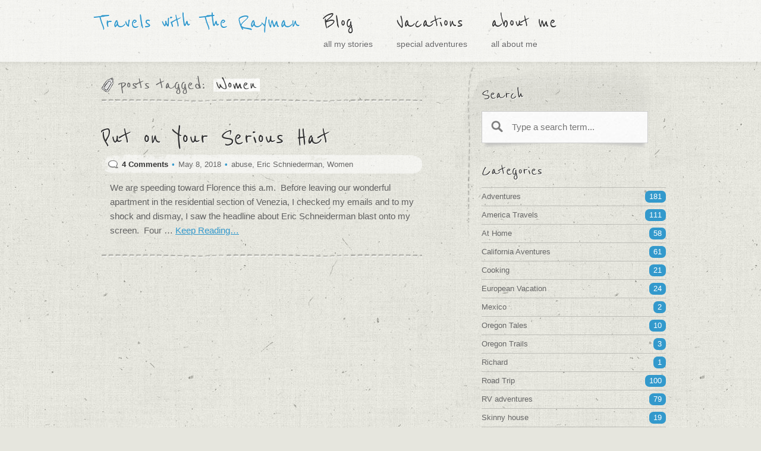

--- FILE ---
content_type: text/html; charset=UTF-8
request_url: https://travelswiththerayman.com/tag/women/
body_size: 12835
content:
<!DOCTYPE html PUBLIC "-//W3C//DTD XHTML 1.0 Transitional//EN" "http://www.w3.org/TR/xhtml1/DTD/xhtml1-transitional.dtd">
<!--[if IE 7]><html class="ie7" xmlns="http://www.w3.org/1999/xhtml" lang="en-US"><![endif]-->  
<!--[if IE 8]><html class="ie8" xmlns="http://www.w3.org/1999/xhtml" lang="en-US"><![endif]-->  
<!--[if !IE]><!--><html xmlns="http://www.w3.org/1999/xhtml" lang="en-US"><!--<![endif]-->
<head>
	<title>
	Women | Travels with The Rayman	</title>
	<meta name="viewport" content="width=device-width" />
	<meta charset="UTF-8" />
	<meta http-equiv="content-type" content="text/html; charset=utf-8" />
		<link rel="shortcut icon" href="https://travelswiththerayman.com/wp-content/uploads/2012/08/dianna-jackson-blog1.png" />
		<link rel="profile" href="https://gmpg.org/xfn/11" />
	<link rel="stylesheet" type="text/css" href="https://travelswiththerayman.com/wp-content/themes/leap/css/reset.css" />
	<link rel="stylesheet" type="text/css" href="https://travelswiththerayman.com/wp-content/themes/leap/css/styles.css" />
			<link rel="pingback" href="https://travelswiththerayman.com/xmlrpc.php" />
	<script type="text/javascript">

  var _gaq = _gaq || [];
  _gaq.push(['_setAccount', 'UA-36613935-1']);
  _gaq.push(['_trackPageview']);

  (function() {
    var ga = document.createElement('script'); ga.type = 'text/javascript'; ga.async = true;
    ga.src = ('https:' == document.location.protocol ? 'https://ssl' : 'http://www') + '.google-analytics.com/ga.js';
    var s = document.getElementsByTagName('script')[0]; s.parentNode.insertBefore(ga, s);
  })();

</script><script type="text/javascript">
/* <![CDATA[ */
window.JetpackScriptData = {"site":{"icon":"","title":"Travels with The Rayman","host":"unknown","is_wpcom_platform":false}};
/* ]]> */
</script>
<meta name='robots' content='max-image-preview:large' />
	<style>img:is([sizes="auto" i], [sizes^="auto," i]) { contain-intrinsic-size: 3000px 1500px }</style>
	<link rel='dns-prefetch' href='//ajax.googleapis.com' />
<link rel='dns-prefetch' href='//stats.wp.com' />
<link rel="alternate" type="application/rss+xml" title="Travels with The Rayman &raquo; Feed" href="https://travelswiththerayman.com/feed/" />
<link rel="alternate" type="application/rss+xml" title="Travels with The Rayman &raquo; Comments Feed" href="https://travelswiththerayman.com/comments/feed/" />
<link rel="alternate" type="application/rss+xml" title="Travels with The Rayman &raquo; Women Tag Feed" href="https://travelswiththerayman.com/tag/women/feed/" />
<script type="text/javascript">
/* <![CDATA[ */
window._wpemojiSettings = {"baseUrl":"https:\/\/s.w.org\/images\/core\/emoji\/16.0.1\/72x72\/","ext":".png","svgUrl":"https:\/\/s.w.org\/images\/core\/emoji\/16.0.1\/svg\/","svgExt":".svg","source":{"concatemoji":"https:\/\/travelswiththerayman.com\/wp-includes\/js\/wp-emoji-release.min.js?ver=6.8.3"}};
/*! This file is auto-generated */
!function(s,n){var o,i,e;function c(e){try{var t={supportTests:e,timestamp:(new Date).valueOf()};sessionStorage.setItem(o,JSON.stringify(t))}catch(e){}}function p(e,t,n){e.clearRect(0,0,e.canvas.width,e.canvas.height),e.fillText(t,0,0);var t=new Uint32Array(e.getImageData(0,0,e.canvas.width,e.canvas.height).data),a=(e.clearRect(0,0,e.canvas.width,e.canvas.height),e.fillText(n,0,0),new Uint32Array(e.getImageData(0,0,e.canvas.width,e.canvas.height).data));return t.every(function(e,t){return e===a[t]})}function u(e,t){e.clearRect(0,0,e.canvas.width,e.canvas.height),e.fillText(t,0,0);for(var n=e.getImageData(16,16,1,1),a=0;a<n.data.length;a++)if(0!==n.data[a])return!1;return!0}function f(e,t,n,a){switch(t){case"flag":return n(e,"\ud83c\udff3\ufe0f\u200d\u26a7\ufe0f","\ud83c\udff3\ufe0f\u200b\u26a7\ufe0f")?!1:!n(e,"\ud83c\udde8\ud83c\uddf6","\ud83c\udde8\u200b\ud83c\uddf6")&&!n(e,"\ud83c\udff4\udb40\udc67\udb40\udc62\udb40\udc65\udb40\udc6e\udb40\udc67\udb40\udc7f","\ud83c\udff4\u200b\udb40\udc67\u200b\udb40\udc62\u200b\udb40\udc65\u200b\udb40\udc6e\u200b\udb40\udc67\u200b\udb40\udc7f");case"emoji":return!a(e,"\ud83e\udedf")}return!1}function g(e,t,n,a){var r="undefined"!=typeof WorkerGlobalScope&&self instanceof WorkerGlobalScope?new OffscreenCanvas(300,150):s.createElement("canvas"),o=r.getContext("2d",{willReadFrequently:!0}),i=(o.textBaseline="top",o.font="600 32px Arial",{});return e.forEach(function(e){i[e]=t(o,e,n,a)}),i}function t(e){var t=s.createElement("script");t.src=e,t.defer=!0,s.head.appendChild(t)}"undefined"!=typeof Promise&&(o="wpEmojiSettingsSupports",i=["flag","emoji"],n.supports={everything:!0,everythingExceptFlag:!0},e=new Promise(function(e){s.addEventListener("DOMContentLoaded",e,{once:!0})}),new Promise(function(t){var n=function(){try{var e=JSON.parse(sessionStorage.getItem(o));if("object"==typeof e&&"number"==typeof e.timestamp&&(new Date).valueOf()<e.timestamp+604800&&"object"==typeof e.supportTests)return e.supportTests}catch(e){}return null}();if(!n){if("undefined"!=typeof Worker&&"undefined"!=typeof OffscreenCanvas&&"undefined"!=typeof URL&&URL.createObjectURL&&"undefined"!=typeof Blob)try{var e="postMessage("+g.toString()+"("+[JSON.stringify(i),f.toString(),p.toString(),u.toString()].join(",")+"));",a=new Blob([e],{type:"text/javascript"}),r=new Worker(URL.createObjectURL(a),{name:"wpTestEmojiSupports"});return void(r.onmessage=function(e){c(n=e.data),r.terminate(),t(n)})}catch(e){}c(n=g(i,f,p,u))}t(n)}).then(function(e){for(var t in e)n.supports[t]=e[t],n.supports.everything=n.supports.everything&&n.supports[t],"flag"!==t&&(n.supports.everythingExceptFlag=n.supports.everythingExceptFlag&&n.supports[t]);n.supports.everythingExceptFlag=n.supports.everythingExceptFlag&&!n.supports.flag,n.DOMReady=!1,n.readyCallback=function(){n.DOMReady=!0}}).then(function(){return e}).then(function(){var e;n.supports.everything||(n.readyCallback(),(e=n.source||{}).concatemoji?t(e.concatemoji):e.wpemoji&&e.twemoji&&(t(e.twemoji),t(e.wpemoji)))}))}((window,document),window._wpemojiSettings);
/* ]]> */
</script>

<style id='wp-emoji-styles-inline-css' type='text/css'>

	img.wp-smiley, img.emoji {
		display: inline !important;
		border: none !important;
		box-shadow: none !important;
		height: 1em !important;
		width: 1em !important;
		margin: 0 0.07em !important;
		vertical-align: -0.1em !important;
		background: none !important;
		padding: 0 !important;
	}
</style>
<link rel='stylesheet' id='wp-block-library-css' href='https://travelswiththerayman.com/wp-includes/css/dist/block-library/style.min.css?ver=6.8.3' type='text/css' media='all' />
<style id='classic-theme-styles-inline-css' type='text/css'>
/*! This file is auto-generated */
.wp-block-button__link{color:#fff;background-color:#32373c;border-radius:9999px;box-shadow:none;text-decoration:none;padding:calc(.667em + 2px) calc(1.333em + 2px);font-size:1.125em}.wp-block-file__button{background:#32373c;color:#fff;text-decoration:none}
</style>
<link rel='stylesheet' id='mediaelement-css' href='https://travelswiththerayman.com/wp-includes/js/mediaelement/mediaelementplayer-legacy.min.css?ver=4.2.17' type='text/css' media='all' />
<link rel='stylesheet' id='wp-mediaelement-css' href='https://travelswiththerayman.com/wp-includes/js/mediaelement/wp-mediaelement.min.css?ver=6.8.3' type='text/css' media='all' />
<style id='jetpack-sharing-buttons-style-inline-css' type='text/css'>
.jetpack-sharing-buttons__services-list{display:flex;flex-direction:row;flex-wrap:wrap;gap:0;list-style-type:none;margin:5px;padding:0}.jetpack-sharing-buttons__services-list.has-small-icon-size{font-size:12px}.jetpack-sharing-buttons__services-list.has-normal-icon-size{font-size:16px}.jetpack-sharing-buttons__services-list.has-large-icon-size{font-size:24px}.jetpack-sharing-buttons__services-list.has-huge-icon-size{font-size:36px}@media print{.jetpack-sharing-buttons__services-list{display:none!important}}.editor-styles-wrapper .wp-block-jetpack-sharing-buttons{gap:0;padding-inline-start:0}ul.jetpack-sharing-buttons__services-list.has-background{padding:1.25em 2.375em}
</style>
<style id='global-styles-inline-css' type='text/css'>
:root{--wp--preset--aspect-ratio--square: 1;--wp--preset--aspect-ratio--4-3: 4/3;--wp--preset--aspect-ratio--3-4: 3/4;--wp--preset--aspect-ratio--3-2: 3/2;--wp--preset--aspect-ratio--2-3: 2/3;--wp--preset--aspect-ratio--16-9: 16/9;--wp--preset--aspect-ratio--9-16: 9/16;--wp--preset--color--black: #000000;--wp--preset--color--cyan-bluish-gray: #abb8c3;--wp--preset--color--white: #ffffff;--wp--preset--color--pale-pink: #f78da7;--wp--preset--color--vivid-red: #cf2e2e;--wp--preset--color--luminous-vivid-orange: #ff6900;--wp--preset--color--luminous-vivid-amber: #fcb900;--wp--preset--color--light-green-cyan: #7bdcb5;--wp--preset--color--vivid-green-cyan: #00d084;--wp--preset--color--pale-cyan-blue: #8ed1fc;--wp--preset--color--vivid-cyan-blue: #0693e3;--wp--preset--color--vivid-purple: #9b51e0;--wp--preset--gradient--vivid-cyan-blue-to-vivid-purple: linear-gradient(135deg,rgba(6,147,227,1) 0%,rgb(155,81,224) 100%);--wp--preset--gradient--light-green-cyan-to-vivid-green-cyan: linear-gradient(135deg,rgb(122,220,180) 0%,rgb(0,208,130) 100%);--wp--preset--gradient--luminous-vivid-amber-to-luminous-vivid-orange: linear-gradient(135deg,rgba(252,185,0,1) 0%,rgba(255,105,0,1) 100%);--wp--preset--gradient--luminous-vivid-orange-to-vivid-red: linear-gradient(135deg,rgba(255,105,0,1) 0%,rgb(207,46,46) 100%);--wp--preset--gradient--very-light-gray-to-cyan-bluish-gray: linear-gradient(135deg,rgb(238,238,238) 0%,rgb(169,184,195) 100%);--wp--preset--gradient--cool-to-warm-spectrum: linear-gradient(135deg,rgb(74,234,220) 0%,rgb(151,120,209) 20%,rgb(207,42,186) 40%,rgb(238,44,130) 60%,rgb(251,105,98) 80%,rgb(254,248,76) 100%);--wp--preset--gradient--blush-light-purple: linear-gradient(135deg,rgb(255,206,236) 0%,rgb(152,150,240) 100%);--wp--preset--gradient--blush-bordeaux: linear-gradient(135deg,rgb(254,205,165) 0%,rgb(254,45,45) 50%,rgb(107,0,62) 100%);--wp--preset--gradient--luminous-dusk: linear-gradient(135deg,rgb(255,203,112) 0%,rgb(199,81,192) 50%,rgb(65,88,208) 100%);--wp--preset--gradient--pale-ocean: linear-gradient(135deg,rgb(255,245,203) 0%,rgb(182,227,212) 50%,rgb(51,167,181) 100%);--wp--preset--gradient--electric-grass: linear-gradient(135deg,rgb(202,248,128) 0%,rgb(113,206,126) 100%);--wp--preset--gradient--midnight: linear-gradient(135deg,rgb(2,3,129) 0%,rgb(40,116,252) 100%);--wp--preset--font-size--small: 13px;--wp--preset--font-size--medium: 20px;--wp--preset--font-size--large: 36px;--wp--preset--font-size--x-large: 42px;--wp--preset--spacing--20: 0.44rem;--wp--preset--spacing--30: 0.67rem;--wp--preset--spacing--40: 1rem;--wp--preset--spacing--50: 1.5rem;--wp--preset--spacing--60: 2.25rem;--wp--preset--spacing--70: 3.38rem;--wp--preset--spacing--80: 5.06rem;--wp--preset--shadow--natural: 6px 6px 9px rgba(0, 0, 0, 0.2);--wp--preset--shadow--deep: 12px 12px 50px rgba(0, 0, 0, 0.4);--wp--preset--shadow--sharp: 6px 6px 0px rgba(0, 0, 0, 0.2);--wp--preset--shadow--outlined: 6px 6px 0px -3px rgba(255, 255, 255, 1), 6px 6px rgba(0, 0, 0, 1);--wp--preset--shadow--crisp: 6px 6px 0px rgba(0, 0, 0, 1);}:where(.is-layout-flex){gap: 0.5em;}:where(.is-layout-grid){gap: 0.5em;}body .is-layout-flex{display: flex;}.is-layout-flex{flex-wrap: wrap;align-items: center;}.is-layout-flex > :is(*, div){margin: 0;}body .is-layout-grid{display: grid;}.is-layout-grid > :is(*, div){margin: 0;}:where(.wp-block-columns.is-layout-flex){gap: 2em;}:where(.wp-block-columns.is-layout-grid){gap: 2em;}:where(.wp-block-post-template.is-layout-flex){gap: 1.25em;}:where(.wp-block-post-template.is-layout-grid){gap: 1.25em;}.has-black-color{color: var(--wp--preset--color--black) !important;}.has-cyan-bluish-gray-color{color: var(--wp--preset--color--cyan-bluish-gray) !important;}.has-white-color{color: var(--wp--preset--color--white) !important;}.has-pale-pink-color{color: var(--wp--preset--color--pale-pink) !important;}.has-vivid-red-color{color: var(--wp--preset--color--vivid-red) !important;}.has-luminous-vivid-orange-color{color: var(--wp--preset--color--luminous-vivid-orange) !important;}.has-luminous-vivid-amber-color{color: var(--wp--preset--color--luminous-vivid-amber) !important;}.has-light-green-cyan-color{color: var(--wp--preset--color--light-green-cyan) !important;}.has-vivid-green-cyan-color{color: var(--wp--preset--color--vivid-green-cyan) !important;}.has-pale-cyan-blue-color{color: var(--wp--preset--color--pale-cyan-blue) !important;}.has-vivid-cyan-blue-color{color: var(--wp--preset--color--vivid-cyan-blue) !important;}.has-vivid-purple-color{color: var(--wp--preset--color--vivid-purple) !important;}.has-black-background-color{background-color: var(--wp--preset--color--black) !important;}.has-cyan-bluish-gray-background-color{background-color: var(--wp--preset--color--cyan-bluish-gray) !important;}.has-white-background-color{background-color: var(--wp--preset--color--white) !important;}.has-pale-pink-background-color{background-color: var(--wp--preset--color--pale-pink) !important;}.has-vivid-red-background-color{background-color: var(--wp--preset--color--vivid-red) !important;}.has-luminous-vivid-orange-background-color{background-color: var(--wp--preset--color--luminous-vivid-orange) !important;}.has-luminous-vivid-amber-background-color{background-color: var(--wp--preset--color--luminous-vivid-amber) !important;}.has-light-green-cyan-background-color{background-color: var(--wp--preset--color--light-green-cyan) !important;}.has-vivid-green-cyan-background-color{background-color: var(--wp--preset--color--vivid-green-cyan) !important;}.has-pale-cyan-blue-background-color{background-color: var(--wp--preset--color--pale-cyan-blue) !important;}.has-vivid-cyan-blue-background-color{background-color: var(--wp--preset--color--vivid-cyan-blue) !important;}.has-vivid-purple-background-color{background-color: var(--wp--preset--color--vivid-purple) !important;}.has-black-border-color{border-color: var(--wp--preset--color--black) !important;}.has-cyan-bluish-gray-border-color{border-color: var(--wp--preset--color--cyan-bluish-gray) !important;}.has-white-border-color{border-color: var(--wp--preset--color--white) !important;}.has-pale-pink-border-color{border-color: var(--wp--preset--color--pale-pink) !important;}.has-vivid-red-border-color{border-color: var(--wp--preset--color--vivid-red) !important;}.has-luminous-vivid-orange-border-color{border-color: var(--wp--preset--color--luminous-vivid-orange) !important;}.has-luminous-vivid-amber-border-color{border-color: var(--wp--preset--color--luminous-vivid-amber) !important;}.has-light-green-cyan-border-color{border-color: var(--wp--preset--color--light-green-cyan) !important;}.has-vivid-green-cyan-border-color{border-color: var(--wp--preset--color--vivid-green-cyan) !important;}.has-pale-cyan-blue-border-color{border-color: var(--wp--preset--color--pale-cyan-blue) !important;}.has-vivid-cyan-blue-border-color{border-color: var(--wp--preset--color--vivid-cyan-blue) !important;}.has-vivid-purple-border-color{border-color: var(--wp--preset--color--vivid-purple) !important;}.has-vivid-cyan-blue-to-vivid-purple-gradient-background{background: var(--wp--preset--gradient--vivid-cyan-blue-to-vivid-purple) !important;}.has-light-green-cyan-to-vivid-green-cyan-gradient-background{background: var(--wp--preset--gradient--light-green-cyan-to-vivid-green-cyan) !important;}.has-luminous-vivid-amber-to-luminous-vivid-orange-gradient-background{background: var(--wp--preset--gradient--luminous-vivid-amber-to-luminous-vivid-orange) !important;}.has-luminous-vivid-orange-to-vivid-red-gradient-background{background: var(--wp--preset--gradient--luminous-vivid-orange-to-vivid-red) !important;}.has-very-light-gray-to-cyan-bluish-gray-gradient-background{background: var(--wp--preset--gradient--very-light-gray-to-cyan-bluish-gray) !important;}.has-cool-to-warm-spectrum-gradient-background{background: var(--wp--preset--gradient--cool-to-warm-spectrum) !important;}.has-blush-light-purple-gradient-background{background: var(--wp--preset--gradient--blush-light-purple) !important;}.has-blush-bordeaux-gradient-background{background: var(--wp--preset--gradient--blush-bordeaux) !important;}.has-luminous-dusk-gradient-background{background: var(--wp--preset--gradient--luminous-dusk) !important;}.has-pale-ocean-gradient-background{background: var(--wp--preset--gradient--pale-ocean) !important;}.has-electric-grass-gradient-background{background: var(--wp--preset--gradient--electric-grass) !important;}.has-midnight-gradient-background{background: var(--wp--preset--gradient--midnight) !important;}.has-small-font-size{font-size: var(--wp--preset--font-size--small) !important;}.has-medium-font-size{font-size: var(--wp--preset--font-size--medium) !important;}.has-large-font-size{font-size: var(--wp--preset--font-size--large) !important;}.has-x-large-font-size{font-size: var(--wp--preset--font-size--x-large) !important;}
:where(.wp-block-post-template.is-layout-flex){gap: 1.25em;}:where(.wp-block-post-template.is-layout-grid){gap: 1.25em;}
:where(.wp-block-columns.is-layout-flex){gap: 2em;}:where(.wp-block-columns.is-layout-grid){gap: 2em;}
:root :where(.wp-block-pullquote){font-size: 1.5em;line-height: 1.6;}
</style>
<link rel='stylesheet' id='responsive-lightbox-nivo-css' href='https://travelswiththerayman.com/wp-content/plugins/responsive-lightbox/assets/nivo/nivo-lightbox.min.css?ver=1.3.1' type='text/css' media='all' />
<link rel='stylesheet' id='responsive-lightbox-nivo-default-css' href='https://travelswiththerayman.com/wp-content/plugins/responsive-lightbox/assets/nivo/themes/default/default.css?ver=1.3.1' type='text/css' media='all' />
<link rel='stylesheet' id='ssb-front-css-css' href='https://travelswiththerayman.com/wp-content/plugins/simple-social-buttons/assets/css/front.css?ver=6.1.0' type='text/css' media='all' />
<script type="text/javascript" src="https://ajax.googleapis.com/ajax/libs/jquery/1.7.2/jquery.min.js?ver=6.8.3" id="jquery-js"></script>
<script type="text/javascript" src="https://travelswiththerayman.com/wp-content/plugins/responsive-lightbox/assets/nivo/nivo-lightbox.min.js?ver=1.3.1" id="responsive-lightbox-nivo-js"></script>
<script type="text/javascript" src="https://travelswiththerayman.com/wp-includes/js/underscore.min.js?ver=1.13.7" id="underscore-js"></script>
<script type="text/javascript" src="https://travelswiththerayman.com/wp-content/plugins/responsive-lightbox/assets/infinitescroll/infinite-scroll.pkgd.min.js?ver=4.0.1" id="responsive-lightbox-infinite-scroll-js"></script>
<script type="text/javascript" id="responsive-lightbox-js-before">
/* <![CDATA[ */
var rlArgs = {"script":"nivo","selector":"lightbox","customEvents":"ajaxComplete","activeGalleries":true,"effect":"fade","clickOverlayToClose":true,"keyboardNav":true,"errorMessage":"The requested content cannot be loaded. Please try again later.","woocommerce_gallery":false,"ajaxurl":"https:\/\/travelswiththerayman.com\/wp-admin\/admin-ajax.php","nonce":"bf854b1260","preview":false,"postId":2805,"scriptExtension":false};
/* ]]> */
</script>
<script type="text/javascript" src="https://travelswiththerayman.com/wp-content/plugins/responsive-lightbox/js/front.js?ver=2.5.2" id="responsive-lightbox-js"></script>
<link rel="https://api.w.org/" href="https://travelswiththerayman.com/wp-json/" /><link rel="alternate" title="JSON" type="application/json" href="https://travelswiththerayman.com/wp-json/wp/v2/tags/283" /><link rel="EditURI" type="application/rsd+xml" title="RSD" href="https://travelswiththerayman.com/xmlrpc.php?rsd" />
<meta name="generator" content="WordPress 6.8.3" />
 <style media="screen">

		.simplesocialbuttons.simplesocialbuttons_inline .ssb-fb-like, .simplesocialbuttons.simplesocialbuttons_inline amp-facebook-like {
	  margin: ;
	}
		 /*inline margin*/
	
		.simplesocialbuttons.simplesocialbuttons_inline.simplesocial-simple-round button{
	  margin: ;
	}
	
	
	
	
	
			 /*margin-digbar*/

	
	
	
	
	
	
	
</style>

<!-- Open Graph Meta Tags generated by Simple Social Buttons 6.1.0 -->
<meta property="og:title" content="Put on Your Serious Hat - Travels with The Rayman" />
<meta property="og:description" content="We are speeding toward Florence this a.m.&nbsp; Before leaving our wonderful apartment in the residential section of Venezia, I checked my emails and to my shock and dismay, I saw the headline about Eric Schneiderman blast onto my screen.&nbsp; Four women..a powerful man who is currently suing Harvey Weinstein are making headlines. &nbsp;WHAT? &nbsp; How can this be?&nbsp; I find&hellip;" />
<meta property="og:url" content="https://travelswiththerayman.com/put-on-your-serious-hat/" />
<meta property="og:site_name" content="Travels with The Rayman" />
<meta name="twitter:card" content="summary_large_image" />
<meta name="twitter:description" content="We are speeding toward Florence this a.m.&nbsp; Before leaving our wonderful apartment in the residential section of Venezia, I checked my emails and to my shock and dismay, I saw the headline about Eric Schneiderman blast onto my screen.&nbsp; Four women..a powerful man who is currently suing Harvey Weinstein are making headlines. &nbsp;WHAT? &nbsp; How can this be?&nbsp; I find&hellip;" />
<meta name="twitter:title" content="Put on Your Serious Hat - Travels with The Rayman" />
	<style>img#wpstats{display:none}</style>
		<style type="text/css">.recentcomments a{display:inline !important;padding:0 !important;margin:0 !important;}</style>
<!-- Jetpack Open Graph Tags -->
<meta property="og:type" content="website" />
<meta property="og:title" content="Women &#8211; Travels with The Rayman" />
<meta property="og:url" content="https://travelswiththerayman.com/tag/women/" />
<meta property="og:site_name" content="Travels with The Rayman" />
<meta property="og:image" content="https://s0.wp.com/i/blank.jpg" />
<meta property="og:image:alt" content="" />
<meta property="og:locale" content="en_US" />

<!-- End Jetpack Open Graph Tags -->
</head>
<body data-rsssl=1 class="archive tag tag-women tag-283 wp-theme-leap color_scheme_light link_color_blue">
	<div id="header_wrap">
		<div id="header">
				<!-- logo is disabled -->
	<h1 class="logo_disabled"><a href="https://travelswiththerayman.com">Travels with The Rayman</a></h1>
<div id="menu-header" class="menu-header"><ul id="menu-navigation" class="menu"><li id="menu-item-4667" class="menu-item menu-item-type-custom menu-item-object-custom"><a href="/"><strong>Blog</strong><span>all my stories</span></a></li>
<li id="menu-item-1031" class="menu-item menu-item-type-post_type menu-item-object-page"><a href="https://travelswiththerayman.com/my-vacations/"><strong>Vacations</strong><span>special adventures</span></a></li>
<li id="menu-item-342" class="menu-item menu-item-type-post_type menu-item-object-page"><a title="about" href="https://travelswiththerayman.com/bio/"><strong>about me</strong><span>all about me</span></a></li>
</ul></div>			<div class="clear"></div>
			<div id="menu_toggle_mobile">
				<a href="#">Menu</a>
			</div>
		</div>
	</div>
	<div id="wrapper">
		<div id="top"></div><div id="container">
	<div id="content" role="main">
		<div class="filter-title tags">
			<span class="filter-title">posts tagged:</span> <span class="hl">Women</span>		</div>

		
<div class="post 2805 post-listing" class="post-2805 post type-post status-publish format-standard hentry category-travel tag-abuse tag-eric-schniederman tag-women">
	<h2 class="title">
		<a href="https://travelswiththerayman.com/put-on-your-serious-hat/" title="Permalink to Put on Your Serious Hat" rel="bookmark">
			Put on Your Serious Hat		</a>
	</h2>
	<div class="entry-meta">
		<a href="https://travelswiththerayman.com/put-on-your-serious-hat/#comments" class="comments" >4 Comments</a>		<span>&bull;</span>
		May 8, 2018			<span>&bull;</span>
			<a href="https://travelswiththerayman.com/tag/abuse/" rel="tag">abuse</a>, <a href="https://travelswiththerayman.com/tag/eric-schniederman/" rel="tag">Eric Schniederman</a>, <a href="https://travelswiththerayman.com/tag/women/" rel="tag">Women</a>			</div><!-- .entry-meta -->
		<div class="entry entry-summary">
		<p>We are speeding toward Florence this a.m.&nbsp; Before leaving our wonderful apartment in the residential section of Venezia, I checked my emails and to my shock and dismay, I saw the headline about Eric Schneiderman blast onto my screen.&nbsp; Four &hellip; <a href="https://travelswiththerayman.com/put-on-your-serious-hat/">Keep Reading&#8230;</a></p>
	</div><!-- .entry-summary -->
		
	</div><!-- #post-## -->

	</div><!-- #content -->
</div><!-- #container -->
<div id="sidebar" role="complementary">
<div id="search-2" class="widget-1 widget-first widget widget_search"><h2>Search</h2>
<div class="sticky_note width_300 search">
	<div class="inner">
		<form action="https://travelswiththerayman.com/" method="post">
			<fieldset>
				<ol>
					<li>
						<input type="text" name="s" value="" size="15" placeholder="Type a search term..." />	
					</li>
				</ol>
			</fieldset>
        	<button class="submit" type="submit" name="submit">
                search            </button>
		</form>
	</div>
</div></div><div id="categories-2" class="widget-2 widget widget_categories"><h2>Categories</h2>
			<ul>
					<li class="cat-item cat-item-139"><a href="https://travelswiththerayman.com/category/adventures/">Adventures<span>181</span></a>
</li>
	<li class="cat-item cat-item-29"><a href="https://travelswiththerayman.com/category/america-travels/">America Travels<span>111</span></a>
</li>
	<li class="cat-item cat-item-30"><a href="https://travelswiththerayman.com/category/at-home/">At Home<span>58</span></a>
</li>
	<li class="cat-item cat-item-31"><a href="https://travelswiththerayman.com/category/california-aventures/">California Aventures<span>61</span></a>
</li>
	<li class="cat-item cat-item-34"><a href="https://travelswiththerayman.com/category/cooking/">Cooking<span>21</span></a>
</li>
	<li class="cat-item cat-item-33"><a href="https://travelswiththerayman.com/category/european-vacation/">European Vacation<span>24</span></a>
</li>
	<li class="cat-item cat-item-309"><a href="https://travelswiththerayman.com/category/mexico/">Mexico<span>2</span></a>
</li>
	<li class="cat-item cat-item-378"><a href="https://travelswiththerayman.com/category/oregon-tales/">Oregon Tales<span>10</span></a>
</li>
	<li class="cat-item cat-item-377"><a href="https://travelswiththerayman.com/category/oregon-trails/">Oregon Trails<span>3</span></a>
</li>
	<li class="cat-item cat-item-302"><a href="https://travelswiththerayman.com/category/richard/">Richard<span>1</span></a>
</li>
	<li class="cat-item cat-item-32"><a href="https://travelswiththerayman.com/category/road-trip/">Road Trip<span>100</span></a>
</li>
	<li class="cat-item cat-item-51"><a href="https://travelswiththerayman.com/category/rv-adventures/">RV adventures<span>79</span></a>
</li>
	<li class="cat-item cat-item-298"><a href="https://travelswiththerayman.com/category/skinny-house/">Skinny house<span>19</span></a>
</li>
	<li class="cat-item cat-item-50"><a href="https://travelswiththerayman.com/category/the-dog-house-diaries/">The Dog House Diaries<span>78</span></a>
</li>
	<li class="cat-item cat-item-1"><a href="https://travelswiththerayman.com/category/travel/">Traveling<span>312</span></a>
</li>
			</ul>

			</div>
		<div id="recent-posts-2" class="widget-3 widget widget_recent_entries">
		<h2>Recent Posts</h2>
		<ul>
											<li>
					<a href="https://travelswiththerayman.com/phishing-for-answers/">Phishing for Answers</a>
									</li>
											<li>
					<a href="https://travelswiththerayman.com/comments-on-the-eve/">Comments on the Eve</a>
									</li>
											<li>
					<a href="https://travelswiththerayman.com/psychedelic-beatles/">Psychedelic Beatles!</a>
									</li>
					</ul>

		</div><div id="recent-comments-2" class="widget-4 widget widget_recent_comments"><h2>Recent Comments</h2><ul id="recentcomments"><li class="recentcomments"><span class="comment-author-link">Nancy Cleland</span> on <a href="https://travelswiththerayman.com/comments-on-the-eve/#comment-45829">Comments on the Eve</a></li><li class="recentcomments"><span class="comment-author-link">Mary Qualls</span> on <a href="https://travelswiththerayman.com/comments-on-the-eve/#comment-45815">Comments on the Eve</a></li><li class="recentcomments"><span class="comment-author-link"><a href="https://travelswiththerayman.com" class="url" rel="ugc">traveling princess</a></span> on <a href="https://travelswiththerayman.com/no-country-for-old-women/#comment-45079">NO COUNTRY FOR OLD WOMEN</a></li></ul></div><div id="archives-2" class="widget-5 widget-last widget widget_archive"><h2>Monthly Archives</h2>
			<ul>
					<li><a href='https://travelswiththerayman.com/2025/01/'>January 2025</a></li>
	<li><a href='https://travelswiththerayman.com/2024/12/'>December 2024</a></li>
	<li><a href='https://travelswiththerayman.com/2024/09/'>September 2024</a></li>
	<li><a href='https://travelswiththerayman.com/2024/08/'>August 2024</a></li>
	<li><a href='https://travelswiththerayman.com/2024/07/'>July 2024</a></li>
	<li><a href='https://travelswiththerayman.com/2024/04/'>April 2024</a></li>
	<li><a href='https://travelswiththerayman.com/2024/03/'>March 2024</a></li>
	<li><a href='https://travelswiththerayman.com/2024/01/'>January 2024</a></li>
	<li><a href='https://travelswiththerayman.com/2023/12/'>December 2023</a></li>
	<li><a href='https://travelswiththerayman.com/2023/10/'>October 2023</a></li>
	<li><a href='https://travelswiththerayman.com/2023/06/'>June 2023</a></li>
	<li><a href='https://travelswiththerayman.com/2023/05/'>May 2023</a></li>
	<li><a href='https://travelswiththerayman.com/2023/04/'>April 2023</a></li>
	<li><a href='https://travelswiththerayman.com/2023/03/'>March 2023</a></li>
	<li><a href='https://travelswiththerayman.com/2023/02/'>February 2023</a></li>
	<li><a href='https://travelswiththerayman.com/2022/12/'>December 2022</a></li>
	<li><a href='https://travelswiththerayman.com/2022/11/'>November 2022</a></li>
	<li><a href='https://travelswiththerayman.com/2022/10/'>October 2022</a></li>
	<li><a href='https://travelswiththerayman.com/2022/09/'>September 2022</a></li>
	<li><a href='https://travelswiththerayman.com/2022/06/'>June 2022</a></li>
	<li><a href='https://travelswiththerayman.com/2022/05/'>May 2022</a></li>
	<li><a href='https://travelswiththerayman.com/2022/03/'>March 2022</a></li>
	<li><a href='https://travelswiththerayman.com/2022/01/'>January 2022</a></li>
	<li><a href='https://travelswiththerayman.com/2021/11/'>November 2021</a></li>
	<li><a href='https://travelswiththerayman.com/2021/07/'>July 2021</a></li>
	<li><a href='https://travelswiththerayman.com/2021/06/'>June 2021</a></li>
	<li><a href='https://travelswiththerayman.com/2021/04/'>April 2021</a></li>
	<li><a href='https://travelswiththerayman.com/2021/03/'>March 2021</a></li>
	<li><a href='https://travelswiththerayman.com/2021/02/'>February 2021</a></li>
	<li><a href='https://travelswiththerayman.com/2021/01/'>January 2021</a></li>
	<li><a href='https://travelswiththerayman.com/2020/12/'>December 2020</a></li>
	<li><a href='https://travelswiththerayman.com/2020/11/'>November 2020</a></li>
	<li><a href='https://travelswiththerayman.com/2020/10/'>October 2020</a></li>
	<li><a href='https://travelswiththerayman.com/2020/09/'>September 2020</a></li>
	<li><a href='https://travelswiththerayman.com/2020/08/'>August 2020</a></li>
	<li><a href='https://travelswiththerayman.com/2020/05/'>May 2020</a></li>
	<li><a href='https://travelswiththerayman.com/2020/04/'>April 2020</a></li>
	<li><a href='https://travelswiththerayman.com/2020/03/'>March 2020</a></li>
	<li><a href='https://travelswiththerayman.com/2019/10/'>October 2019</a></li>
	<li><a href='https://travelswiththerayman.com/2019/09/'>September 2019</a></li>
	<li><a href='https://travelswiththerayman.com/2019/08/'>August 2019</a></li>
	<li><a href='https://travelswiththerayman.com/2019/05/'>May 2019</a></li>
	<li><a href='https://travelswiththerayman.com/2019/03/'>March 2019</a></li>
	<li><a href='https://travelswiththerayman.com/2019/02/'>February 2019</a></li>
	<li><a href='https://travelswiththerayman.com/2019/01/'>January 2019</a></li>
	<li><a href='https://travelswiththerayman.com/2018/12/'>December 2018</a></li>
	<li><a href='https://travelswiththerayman.com/2018/11/'>November 2018</a></li>
	<li><a href='https://travelswiththerayman.com/2018/10/'>October 2018</a></li>
	<li><a href='https://travelswiththerayman.com/2018/09/'>September 2018</a></li>
	<li><a href='https://travelswiththerayman.com/2018/08/'>August 2018</a></li>
	<li><a href='https://travelswiththerayman.com/2018/07/'>July 2018</a></li>
	<li><a href='https://travelswiththerayman.com/2018/05/'>May 2018</a></li>
	<li><a href='https://travelswiththerayman.com/2018/04/'>April 2018</a></li>
	<li><a href='https://travelswiththerayman.com/2018/02/'>February 2018</a></li>
	<li><a href='https://travelswiththerayman.com/2017/10/'>October 2017</a></li>
	<li><a href='https://travelswiththerayman.com/2017/09/'>September 2017</a></li>
	<li><a href='https://travelswiththerayman.com/2017/08/'>August 2017</a></li>
	<li><a href='https://travelswiththerayman.com/2017/07/'>July 2017</a></li>
	<li><a href='https://travelswiththerayman.com/2017/06/'>June 2017</a></li>
	<li><a href='https://travelswiththerayman.com/2017/05/'>May 2017</a></li>
	<li><a href='https://travelswiththerayman.com/2017/04/'>April 2017</a></li>
	<li><a href='https://travelswiththerayman.com/2017/03/'>March 2017</a></li>
	<li><a href='https://travelswiththerayman.com/2017/02/'>February 2017</a></li>
	<li><a href='https://travelswiththerayman.com/2016/12/'>December 2016</a></li>
	<li><a href='https://travelswiththerayman.com/2016/10/'>October 2016</a></li>
	<li><a href='https://travelswiththerayman.com/2016/09/'>September 2016</a></li>
	<li><a href='https://travelswiththerayman.com/2016/08/'>August 2016</a></li>
	<li><a href='https://travelswiththerayman.com/2016/06/'>June 2016</a></li>
	<li><a href='https://travelswiththerayman.com/2016/05/'>May 2016</a></li>
	<li><a href='https://travelswiththerayman.com/2016/04/'>April 2016</a></li>
	<li><a href='https://travelswiththerayman.com/2016/03/'>March 2016</a></li>
	<li><a href='https://travelswiththerayman.com/2015/08/'>August 2015</a></li>
	<li><a href='https://travelswiththerayman.com/2015/06/'>June 2015</a></li>
	<li><a href='https://travelswiththerayman.com/2015/04/'>April 2015</a></li>
	<li><a href='https://travelswiththerayman.com/2015/03/'>March 2015</a></li>
	<li><a href='https://travelswiththerayman.com/2015/02/'>February 2015</a></li>
	<li><a href='https://travelswiththerayman.com/2015/01/'>January 2015</a></li>
	<li><a href='https://travelswiththerayman.com/2014/12/'>December 2014</a></li>
	<li><a href='https://travelswiththerayman.com/2014/09/'>September 2014</a></li>
	<li><a href='https://travelswiththerayman.com/2014/08/'>August 2014</a></li>
	<li><a href='https://travelswiththerayman.com/2014/07/'>July 2014</a></li>
	<li><a href='https://travelswiththerayman.com/2014/06/'>June 2014</a></li>
	<li><a href='https://travelswiththerayman.com/2014/05/'>May 2014</a></li>
	<li><a href='https://travelswiththerayman.com/2014/04/'>April 2014</a></li>
	<li><a href='https://travelswiththerayman.com/2014/03/'>March 2014</a></li>
	<li><a href='https://travelswiththerayman.com/2014/02/'>February 2014</a></li>
	<li><a href='https://travelswiththerayman.com/2014/01/'>January 2014</a></li>
	<li><a href='https://travelswiththerayman.com/2013/12/'>December 2013</a></li>
	<li><a href='https://travelswiththerayman.com/2013/11/'>November 2013</a></li>
	<li><a href='https://travelswiththerayman.com/2013/10/'>October 2013</a></li>
	<li><a href='https://travelswiththerayman.com/2013/09/'>September 2013</a></li>
	<li><a href='https://travelswiththerayman.com/2013/08/'>August 2013</a></li>
	<li><a href='https://travelswiththerayman.com/2013/06/'>June 2013</a></li>
	<li><a href='https://travelswiththerayman.com/2013/04/'>April 2013</a></li>
	<li><a href='https://travelswiththerayman.com/2013/03/'>March 2013</a></li>
	<li><a href='https://travelswiththerayman.com/2013/02/'>February 2013</a></li>
	<li><a href='https://travelswiththerayman.com/2012/12/'>December 2012</a></li>
	<li><a href='https://travelswiththerayman.com/2012/11/'>November 2012</a></li>
	<li><a href='https://travelswiththerayman.com/2012/09/'>September 2012</a></li>
	<li><a href='https://travelswiththerayman.com/2012/08/'>August 2012</a></li>
	<li><a href='https://travelswiththerayman.com/2012/07/'>July 2012</a></li>
	<li><a href='https://travelswiththerayman.com/2012/06/'>June 2012</a></li>
	<li><a href='https://travelswiththerayman.com/2012/05/'>May 2012</a></li>
	<li><a href='https://travelswiththerayman.com/2012/04/'>April 2012</a></li>
	<li><a href='https://travelswiththerayman.com/2012/03/'>March 2012</a></li>
	<li><a href='https://travelswiththerayman.com/2012/02/'>February 2012</a></li>
	<li><a href='https://travelswiththerayman.com/2012/01/'>January 2012</a></li>
	<li><a href='https://travelswiththerayman.com/2011/12/'>December 2011</a></li>
	<li><a href='https://travelswiththerayman.com/2011/11/'>November 2011</a></li>
	<li><a href='https://travelswiththerayman.com/2011/10/'>October 2011</a></li>
	<li><a href='https://travelswiththerayman.com/2011/09/'>September 2011</a></li>
	<li><a href='https://travelswiththerayman.com/2011/08/'>August 2011</a></li>
	<li><a href='https://travelswiththerayman.com/2011/07/'>July 2011</a></li>
	<li><a href='https://travelswiththerayman.com/2011/06/'>June 2011</a></li>
	<li><a href='https://travelswiththerayman.com/2011/05/'>May 2011</a></li>
	<li><a href='https://travelswiththerayman.com/2011/04/'>April 2011</a></li>
	<li><a href='https://travelswiththerayman.com/2011/02/'>February 2011</a></li>
	<li><a href='https://travelswiththerayman.com/2011/01/'>January 2011</a></li>
	<li><a href='https://travelswiththerayman.com/2010/12/'>December 2010</a></li>
	<li><a href='https://travelswiththerayman.com/2010/11/'>November 2010</a></li>
	<li><a href='https://travelswiththerayman.com/2010/10/'>October 2010</a></li>
	<li><a href='https://travelswiththerayman.com/2010/09/'>September 2010</a></li>
	<li><a href='https://travelswiththerayman.com/2010/08/'>August 2010</a></li>
	<li><a href='https://travelswiththerayman.com/2010/07/'>July 2010</a></li>
	<li><a href='https://travelswiththerayman.com/2010/06/'>June 2010</a></li>
	<li><a href='https://travelswiththerayman.com/2009/01/'>January 2009</a></li>
	<li><a href='https://travelswiththerayman.com/2008/01/'>January 2008</a></li>
			</ul>

			</div><br class="clear" />
</div><!-- #sidebar --><br class="clear" />
</div>
<div id="footer_wrap">

	<div id="footer">
				<div id="footer_widgets">
			<div class="footer_widget footer-widget-left">
									
		<div id="recent-posts-4" class="widget-1 widget-first widget_footer_inner widget_recent_entries">
		<h3 class="widget-title">Recently Posted</h3>
		<ul>
											<li>
					<a href="https://travelswiththerayman.com/phishing-for-answers/">Phishing for Answers</a>
									</li>
											<li>
					<a href="https://travelswiththerayman.com/comments-on-the-eve/">Comments on the Eve</a>
									</li>
											<li>
					<a href="https://travelswiththerayman.com/psychedelic-beatles/">Psychedelic Beatles!</a>
									</li>
											<li>
					<a href="https://travelswiththerayman.com/no-country-for-old-women/">NO COUNTRY FOR OLD WOMEN</a>
									</li>
											<li>
					<a href="https://travelswiththerayman.com/rut-roaming-in-oregon/">Rut-roaming in Oregon</a>
									</li>
											<li>
					<a href="https://travelswiththerayman.com/our-lives-have-taken-a-turn/">Our Lives Have Taken a Turn</a>
									</li>
					</ul>

		<div class="clear"></div></div>							</div>
			<div class="footer_widget footer-widget-center">
									<div id="text-2" class="widget-1 widget-first widget_footer_inner widget_text"><h3 class="widget-title">About Me</h3>			<div class="textwidget"><p>Hello, I&#8217;m Dianna Jackson aka as Traveling Princess.  As you might deduce, this website is for fun.  Besides writing, I love to cook so you&#8217;ll see pictures of food from time to time.  And I love to golf so you&#8217;ll see references to the crazy things that happen on golf courses.  And I&#8217;m married to the Rayman who is a constant source of material for my blogs.  Does the name Fang have any meaning to you?  He&#8217;s my Fang, only better!! </p>
<div class="social_media_icons">
<ul>
Friend me on Facebook</p>
<li class="facebook"><a href="http://www.facebook.com/dianna.jackson.7731?ref=name">Facebook</a></li>
</ul>
</div>
</div>
		<div class="clear"></div></div>							</div>
			<div class="footer_widget footer-widget-right">
									<div id="text-3" class="widget-1 widget-first widget_footer_inner widget_text"><h3 class="widget-title">Websites I like:</h3>			<div class="textwidget"><ul class="list arrow">
<li><a href="http://www.facebook.com/" target="_blank">Facebook.com</a>
</li>
<li><a href="http://www.nytimes.com/" target="_blank">Pinterest.com</a>
</li>
<li><a href="http://www.nytimes.com/" target="_blank">Nytimes.com</a>
</li>
<li><a href="http://www.expedia.com/" target="_blank">Expedia.com</a>
</li>
<li><a href="http://wordpress.org/" target="_blank">Wordpress.org</a>
</li>
</ul>
</div>
		<div class="clear"></div></div>							</div>
			
			<div class="clear"></div>
		</div>
		
		<div id="footer_links">
			<div class="menu-footer-container"><ul id="menu-footer" class="menu"><li id="menu-item-582" class="menu-item menu-item-type-post_type menu-item-object-page menu-item-582"><a href="https://travelswiththerayman.com/homepage-top/">Home</a></li>
<li id="menu-item-585" class="menu-item menu-item-type-post_type menu-item-object-page menu-item-585"><a href="https://travelswiththerayman.com/ask/">Contact</a></li>
<li id="menu-item-611" class="menu-item menu-item-type-post_type menu-item-object-page menu-item-611"><a href="https://travelswiththerayman.com/admin/">Admin</a></li>
<li id="menu-item-774" class="menu-item menu-item-type-custom menu-item-object-custom menu-item-774"><a href="http://shilorune.com">Website by ShiloRune</a></li>
</ul></div>			<br class="clear" />
		</div>
					<p class="copyright">Copyright © 2019 Dianna Jackson</p>
			</div>
</div>
	<style type="text/css">
		div.simplesocialbuttons.simplesocialbuttons-align-left {
display: flex;
}

li#field_1_1 p {
width: 50%;
display: inline;
}

body .gform_wrapper ul li.gfield {
margin-top: 0px;
}

.gform_wrapper .field_sublabel_below .ginput_complex.ginput_container label, .gform_wrapper .field_sublabel_below div[class*=gfield_time_].ginput_container label {
margin-bottom: 0px;
}

body .gform_wrapper .top_label div.ginput_container {
margin-top: 0px;
}

.gform_wrapper .top_label .gfield_label, .gform_wrapper legend.gfield_label {
font-weight: normal;
}

label.gfield_label {
    margin-bottom: 5px;
}

div#input_1_1 {
    margin-top: -20px;
}

li#field_1_3 {
    margin-top: 15px;
}


input#gform_submit_button_1 {
display: inline-block;
    border: 1px solid #ccc;
    background: #fff;
    line-height: 40px;
    text-decoration: none;
    color: #000;
    font-family: 'ReenieBeanieRegular', 'Helvetica Neue', Helvetica, Arial, serif;
    font-size: 29px;
    padding: 0 10px 0 10px;
    margin: 10px 10px 0 0;
    box-shadow: 0 1px 5px rgba(0, 0, 0, 0.1);
    -webkit-box-shadow: 0 1px 5px rgba(0, 0, 0, 0.1);
    text-shadow: 1px 1px 0 #fff;
    cursor: pointer;
    background: #ffffff;
    background: -moz-linear-gradient(top, #ffffff 0%, #f4f4f4 100%);
    background: -webkit-gradient(linear, left top, left bottom, color-stop(0%,#ffffff), color-stop(100%,#f4f4f4));
    background: -webkit-linear-gradient(top, #ffffff 0%,#f4f4f4 100%);
    background: -o-linear-gradient(top, #ffffff 0%,#f4f4f4 100%);
    background: -ms-linear-gradient(top, #ffffff 0%,#f4f4f4 100%);
    filter: progid:DXImageTransform.Microsoft.gradient( startColorstr='#ffffff', endColorstr='#f4f4f4',GradientType=0 );
    background: linear-gradient(top, #ffffff 0%,#f4f4f4 100%);
}

.gform_wrapper textarea {
border: 0px;
}

.gform_wrapper input {
border: 0px;
}	</style>
<script type="speculationrules">
{"prefetch":[{"source":"document","where":{"and":[{"href_matches":"\/*"},{"not":{"href_matches":["\/wp-*.php","\/wp-admin\/*","\/wp-content\/uploads\/*","\/wp-content\/*","\/wp-content\/plugins\/*","\/wp-content\/themes\/leap\/*","\/*\\?(.+)"]}},{"not":{"selector_matches":"a[rel~=\"nofollow\"]"}},{"not":{"selector_matches":".no-prefetch, .no-prefetch a"}}]},"eagerness":"conservative"}]}
</script>
<script type="importmap" id="wp-importmap">
{"imports":{"@wordpress\/interactivity":"https:\/\/travelswiththerayman.com\/wp-includes\/js\/dist\/script-modules\/interactivity\/index.min.js?ver=55aebb6e0a16726baffb"}}
</script>
<script type="module" src="https://travelswiththerayman.com/wp-content/plugins/jetpack/jetpack_vendor/automattic/jetpack-forms/src/contact-form/../../dist/modules/form/view.js?ver=14.8" id="jp-forms-view-js-module"></script>
<link rel="modulepreload" href="https://travelswiththerayman.com/wp-includes/js/dist/script-modules/interactivity/index.min.js?ver=55aebb6e0a16726baffb" id="@wordpress/interactivity-js-modulepreload"><script type="application/json" id="wp-script-module-data-@wordpress/interactivity">
{"config":{"jetpack/form":{"error_types":{"is_required":"This field is required.","invalid_form_empty":"The form you are trying to submit is empty.","invalid_form":"Please fill out the form correctly."}}}}
</script>
<script type="text/javascript" src="https://travelswiththerayman.com/wp-content/themes/leap/js/jquery.elastic.js?ver=6.8.3" id="elastic-js"></script>
<script type="text/javascript" src="https://travelswiththerayman.com/wp-content/themes/leap/js/jquery.toggler.js?ver=6.8.3" id="toggler-js"></script>
<script type="text/javascript" src="https://travelswiththerayman.com/wp-content/themes/leap/js/jquery.placeholder.js?ver=6.8.3" id="placeholder-js"></script>
<script type="text/javascript" src="https://travelswiththerayman.com/wp-includes/js/hoverIntent.min.js?ver=1.10.2" id="hoverIntent-js"></script>
<script type="text/javascript" src="https://travelswiththerayman.com/wp-content/themes/leap/js/global.js?ver=6.8.3" id="global-js"></script>
<script type="text/javascript" src="https://travelswiththerayman.com/wp-content/plugins/simple-social-buttons/assets/js/frontend-blocks.js?ver=6.1.0" id="ssb-blocks-front-js-js"></script>
<script type="text/javascript" id="ssb-front-js-js-extra">
/* <![CDATA[ */
var SSB = {"ajax_url":"https:\/\/travelswiththerayman.com\/wp-admin\/admin-ajax.php","fb_share_nonce":"20700fd427"};
/* ]]> */
</script>
<script type="text/javascript" src="https://travelswiththerayman.com/wp-content/plugins/simple-social-buttons/assets/js/front.js?ver=6.1.0" id="ssb-front-js-js"></script>
<script type="text/javascript" id="jetpack-stats-js-before">
/* <![CDATA[ */
_stq = window._stq || [];
_stq.push([ "view", JSON.parse("{\"v\":\"ext\",\"blog\":\"26595243\",\"post\":\"0\",\"tz\":\"-8\",\"srv\":\"travelswiththerayman.com\",\"arch_tag\":\"women\",\"arch_results\":\"1\",\"j\":\"1:14.8\"}") ]);
_stq.push([ "clickTrackerInit", "26595243", "0" ]);
/* ]]> */
</script>
<script type="text/javascript" src="https://stats.wp.com/e-202603.js" id="jetpack-stats-js" defer="defer" data-wp-strategy="defer"></script>
</body>
</html>

<!-- Page cached by LiteSpeed Cache 7.6.2 on 2026-01-17 15:42:43 -->

--- FILE ---
content_type: application/x-javascript
request_url: https://travelswiththerayman.com/wp-content/themes/leap/js/global.js?ver=6.8.3
body_size: 1850
content:
/**
* global.js
*
* Initializes common/shared Javascript behaviors across Leap
*
* @package WordPress
* @subpackage Leap
* @since Leap 1.0
*/

function isValidEmail(emailAddress) {
	var pattern = new RegExp(/^(("[\w-\s]+")|([\w-]+(?:\.[\w-]+)*)|("[\w-\s]+")([\w-]+(?:\.[\w-]+)*))(@((?:[\w-]+\.)*\w[\w-]{0,66})\.([a-z]{2,6}(?:\.[a-z]{2})?)$)|(@\[?((25[0-5]\.|2[0-4][0-9]\.|1[0-9]{2}\.|[0-9]{1,2}\.))((25[0-5]|2[0-4][0-9]|1[0-9]{2}|[0-9]{1,2})\.){2}(25[0-5]|2[0-4][0-9]|1[0-9]{2}|[0-9]{1,2})\]?$)/i);
	return pattern.test(emailAddress);
}

var is_touch_device = 'ontouchstart' in document.documentElement;

var Leap = {
	init: function() {
		this.initToggle();
		this.initElasticTextareas();
		this.initPortfolio();
		this.initContactForm();
		this.initMenus();
		this.initFooter();
		
		// mobile menu toggle
		$('#menu_toggle_mobile').delegate('a', 'click', function() {
			var $menu = $('#menu-header');
			
			if($menu.css('display') == "block") {
				$menu.slideUp('fast', function() {
					//remove inline style
					$(this).attr('style','');
				});
			}else{
				$menu.slideDown('fast');				
			}
			
			return false;
		});
	},
	
	initMenus: function() {
		var showMenu = function(e) {
			if(!Leap.isMediaQueryActive()) {
				//set position of the menu
				var submenu		= $(this).find('ul.sub-menu');
				var pageWidth	= $('#header').width();
		
				if(submenu.length > 0) {
					var posY = $('#header_wrap').height() - 8; //subtract 8 pixels for the shadow as part of the BG image
					var posX = $(this).position().left;
					var posRightX = posX + $(submenu).width();
			
					if(posRightX < pageWidth) {
						$(submenu).css({top: posY, left: posX});	
					}else{
						$(submenu).css({top: posY, right: 0, left: 'auto'});
					}
		
					//remove the "hovering" class from any other open menus
					$(this).parent().find('.hovering').removeClass('hovering');
					$(this).addClass('hovering');
				}
				
				return false;
			}
		};
		
		var hideMenu = function(e) {
			$(this).removeClass('hovering');
		}
		
		$('#menu-header > ul > li').each(function(index, topMenuItem) {
			if(!is_touch_device) {
				var megaConfig = {
					interval: 50,
					sensitivity: 4,
					over: showMenu,
					timeout: 400,
					out: hideMenu
				};
			
				$(topMenuItem).hoverIntent(megaConfig);
				
			}else{
				//make the menus touch device friendly
				$(topMenuItem).click(function() {
					//does this menu have a sub-menu?
					if($(topMenuItem).find('ul.sub-menu').length > 0) {
						if(!$(this).hasClass('hovering')) {
							return showMenu.call(this);
						}
					}
				});
			}
		});
	},
	
	initFooter: function() {
		if(!Leap.isMediaQueryActive()) {
			var footerHeight = $('#footer_wrap').height() + 10;
		}else{
			var footerHeight = 0;
		}
		
		$('#wrapper').css({paddingBottom: footerHeight});
	},
	
	initToggle: function() {
		//expand and collapse behavior for "toggle" shortcode
		if(jQuery().toggler) {
			$('div.toggle').toggler();
		}		
	},
	
	initElasticTextareas: function() {
		//make textareas expand as text is typed
		if(jQuery().elastic) {
			$('.elastic').elastic();
		}		
	},
	
	initPortfolio: function() {
		//helps setup portfolio layout and filtering
		if(jQuery().isotope && $('#portf_items').length > 0) {
			var $container = $('#portf_items');
			$container.isotope({
				'itemSelector': 'div.portfolio_item',
				'layoutMode': 'masonry'
			});

			// filter items when filter link is clicked
			$('#portfolio-filter a').click(function() {
				var selector = $(this).attr('href').replace( /^#/, '' );
				$.bbq.pushState(selector);
				return false;
			});

			$(window).bind('hashchange', function(event) {
				var hashOptions = $.deparam.fragment();
				var $container = $('#portf_items');
		
				if(!$.isEmptyObject(hashOptions)) {
					$('#portfolio-filter li').removeClass('selected');
					$('#portfolio-filter li a[href^="#' + $.param.fragment() + '"]').parent().addClass('selected');

					$container.isotope(hashOptions);
				}
			}).trigger('hashchange');	
		}
		
		//setup portfolio hover effects
		$(".portfolio_item").hover(
			function() {
				$(".portfolio_item").stop().animate({opacity: 0.6}, 150);
				$(this).stop().animate({opacity: 1.0}, 150);
			},
		 
			function() {
				$(".portfolio_item").stop().animate({opacity: 1.0}, 150);
				$(this).stop().animate({opacity: 1.0}, 150);
			}
		);
	},
	
	initContactForm: function() {
		if($('div.contact_form').length > 0) {
			if(jQuery().placeholder) {
				$('div.contact_form form input, div.contact_form form textarea').placeholder();
			}
			
			$('div.contact_form').each(function(index, element) {
				$formContainer = $(element);

				var submitButtonText = $formContainer.find('button').html();

				$formContainer.find('input, textarea').focus(function(e) {
					$(this).parent().removeClass('error');
				});

				$formContainer.find('form').append('<input type="hidden" name="ajax" value="1" />');

				$formContainer.find('button').ajaxStart(function() {
					var buttonWidth = $(this).width();
					var buttonHeight = $(this).height();

					$(this).addClass('loading').html('<span></span>');
					$(this).find('span').width(buttonWidth).height(buttonHeight);
				});

				$formContainer.find('button').ajaxStop(function() {
					$(this).removeClass('loading').html(submitButtonText);
				});

				$formContainer.find('form').submit(function() {
					try {
						var form_name = $(this).find('input.form_name').val();
						
						//run some simple validation...
						var requiredFields = [form_name + '_contact_name', form_name + '_contact_email', form_name + '_contact_message'];
						var errors = false;

						$(this).find('fieldset li').removeClass('error');

						$(requiredFields).each(function(index, value) {
							if($('#' + value).val() == '') {
								$('#' + value).parent().parent().find('label').fadeTo(400, 0.4, function() { $(this).fadeTo(200, 1); });
								$('#' + value).parent().parent().addClass('error');
								
								errors = true;
							}			
						});

						if(!isValidEmail($('#' + form_name + '_contact_email').val())) {
							errors = true;
							$('#' + form_name + '_contact_email').parent().parent().find('label').not(':animated').fadeTo(400, 0.4, function() { $(this).fadeTo(200, 1); });
							$('#' + form_name + '_contact_email').parent().parent().addClass('error');
						}

						if(!errors) {
							$.ajax({
								url: $(this).attr('action'),
								type: $(this).attr('method'),
								data: $(this).serialize(),
								dataType: "json",
								success: function(response) {							
									if(response.status == "success") {
										$formContainer.find('fieldset').slideUp(400, function() {
											$(this).find('input, textarea').val('').placeholder();								
										});
										
										$formContainer.find('div.successMessage').slideDown();

									}else{
										$formContainer.find('div.error_status').html('There was an error sending - try again later.').show();
									}
								}
							});
						}

					}catch(ex) {
						console.dir(ex);
					}
					
					return false;
				});		
			});
		}		
	},
	
	isMediaQueryActive: function() {
		if($('#header img.logo:visible').length > 0) {
			return true;
		}else{
			return false;
		}
	}
}

$(document).ready(Leap.init());
$(window).bind('resize', Leap.initFooter);

--- FILE ---
content_type: application/x-javascript
request_url: https://travelswiththerayman.com/wp-content/themes/leap/js/jquery.placeholder.js?ver=6.8.3
body_size: 195
content:
/*!
 * HTML5 Placeholder jQuery Plugin v1.8
 * @link http://github.com/mathiasbynens/Placeholder-jQuery-Plugin
 * @author Mathias Bynens <http://mathiasbynens.be/>
 */
(function(f){var e='placeholder' in document.createElement('input'),a='placeholder' in document.createElement('textarea');if(e&&a){f.fn.placeholder=function(){return this}}else{f.fn.placeholder=function(){return this.filter((e?'textarea':':input')+'[placeholder]').bind('focus.placeholder',b).bind('blur.placeholder',d).trigger('blur.placeholder').end()}}function c(h){var g={},i=/^jQuery\d+$/;f.each(h.attributes,function(k,j){if(j.specified&&!i.test(j.name)){g[j.name]=j.value}});return g}function b(){var g=f(this);if(g.val()===g.attr('placeholder')&&g.hasClass('placeholder')){if(g.data('placeholder-password')){g.hide().next().show().focus()}else{g.val('').removeClass('placeholder')}}}function d(i){var l,k=f(this),h=k,g=k.data('placeholder-init');if(k.val()===''||(!g&&k.val()===k.attr('placeholder'))){if(k.is(':password')){if(!k.data('placeholder-textinput')){try{l=k.clone().attr({type:'text'})}catch(j){l=f('<input>').attr(f.extend(c(k[0]),{type:'text'}))}l.removeAttr('name').data('placeholder-password',true).bind('focus.placeholder',b);k.data('placeholder-textinput',l).before(l)}k=k.hide().prev().show()}k.addClass('placeholder').val(k.attr('placeholder'))}else{k.removeClass('placeholder')}if(!g){h.data('placeholder-init',true)}}f(function(){f('form').bind('submit.placeholder',function(){var g=f('.placeholder',this).each(b);setTimeout(function(){g.each(d)},10)})});f(window).bind('unload.placeholder',function(){f('.placeholder').val('')})}(jQuery));